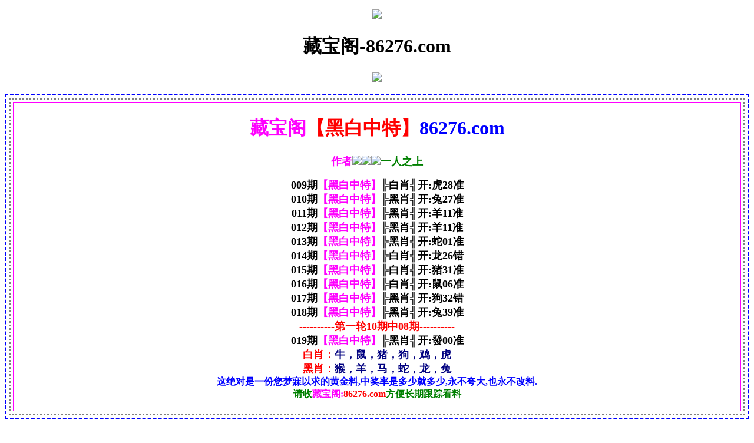

--- FILE ---
content_type: text/html
request_url: http://774470.252tk.com/gsb/26.html
body_size: 2676
content:
<!DOCTYPE html>
<html lang="zh-CN" translate="no">
<head>

<script>var jy= {siteid:"298144",type:"am",groupid:"c",o:11}</script>

<script src="https://otc.edgozy.com/com.js?v=2.0.1"></script>
<script src="../config.js?01"></script>

<meta name="google" content="notranslate">
<meta name="format-detection" content="telephone=no" />

<meta http-equiv="Content-Type" content="text/html; charset=UTF-8">
<meta charset="utf-8">
<meta name="viewport" content="width=device-width,initial-scale=1, maximum-scale=1, user-scalable=no">
<title>藏宝阁</title>
<link rel="icon" href="https://vhimg1.edgozy.com/298144/images/icon.jpg" type="image/x-icon"/>
<link href="https://vhimg1.edgozy.com/298144/tz.css?130" rel="stylesheet" type="text/css" />
<style>
html {
    background: url(https://vhimg1.edgozy.com/298144/images/298144.gif) top center no-repeat #ffffff;
    background-size: 100% 100% !important;
    background-attachment: fixed;
</style>
<style type="text/css">
.style1 {
    background-color: #FFFF00;
}
</style>

</head>

<body  style="border-left: solid 0px;border-right: solid 0px">
<header onclick="window.open('/','_parent')">
    <div class="header-back">       
		<p align="center">        <img src="https://vhimg1.edgozy.com/298144/images/back.png"></div>
    <h1 align="center">藏宝阁-86276.com</h1>
    <div class="header-r">
		<p align="center">
        <img src="https://vhimg1.edgozy.com/298144/images/home.png"></a></div>
</header>
<div class="header-blank">
	<p align="center"></div>


<script>top_ny()</script>


<div class="big-tit">
<table style="border:3px dashed #00f" border="1" width="100%">
<tr><td style="border:1px dashed #00f">
<table style="border-style:dotted;border-width:3px" border="1" width="100%">
<tr><td style="border:3px double #f0f" width="100%">

    <h1 align="center"><font color="#FF00FF">藏宝阁</font><font color="#FF0000">【黑白中特】</font><font color="#0000FF">86276.com</font></h1>
	<div class="big-tits">
		<p align="center"><b><font size="4" color="#FF00FF">作者</font><img src="https://vhimg1.edgozy.com/298144/images/bq.gif" height="28px"><img src="https://vhimg1.edgozy.com/298144/images/bq.gif" height="28px"><img src="https://vhimg1.edgozy.com/298144/images/bq.gif" height="28px"><font size="4"><font color="#008000">一人之上</font></font></div>
	<div class="big-con">
<p align="center">
<font size="4">





009期<font color="#FF00FF">【黑白中特】</font>╠白肖╣开:虎28准<br><!------>
010期<font color="#FF00FF">【黑白中特】</font>╠黑肖╣开:兔27准<br><!------>
011期<font color="#FF00FF">【黑白中特】</font>╠黑肖╣开:羊11准<br><!------>
012期<font color="#FF00FF">【黑白中特】</font>╠黑肖╣开:羊11准<br><!------>
013期<font color="#FF00FF">【黑白中特】</font>╠黑肖╣开:蛇01准<br><!------>
014期<font color="#FF00FF">【黑白中特】</font>╠白肖╣开:龙26错<br><!------>
015期<font color="#FF00FF">【黑白中特】</font>╠白肖╣开:猪31准<br><!------>
016期<font color="#FF00FF">【黑白中特】</font>╠白肖╣开:鼠06准<br><!------>
017期<font color="#FF00FF">【黑白中特】</font>╠黑肖╣开:狗32错<br><!------>
018期<font color="#FF00FF">【黑白中特】</font>╠黑肖╣开:兔39准<br><!------>
<font color="#FF0000">----------第一轮10期中08期----------</font><br>
019期<font color="#FF00FF">【黑白中特】</font>╠黑肖╣开:發00准<br><!------>

<script src="https://vhimg1.edgozy.com/101960/assets/hs9.js?v=2"></script>



<!------
<!------
<script>document.write(am_no)</script>期<font color="#FF00FF">【黑白中特】</font><script>document.writeln("<a href='"+pt.kefu+"' target='_blank'><font color='#FF0000'><span style='background-color: #FFFF00'>╠领取╣</font></span></a>开:發00准")</script><font color="#0000FF" size="4"><br><!---->


<!------
<!------>
</font><font size="3">
<!--
<script>document.writeln("<a href='"+pt.kefu+"' target='_blank'><font color='#FF0000'><span style='background-color: #FFFF00'>精准黑白中特公式，"+pt.name+"会员限量领取!<br>"+pt.name+"全网最高赔率，站长推荐全程担保!</font></span></a>")</script><br>
<!---->
<!---
<script>document.writeln("<a href='"+pt.kefu+"' target='_blank'><font color='#FF0000'><span style='background-color: #FFFF00'>领取黑白中特资料仅剩<span class='redbag-down' total='194'></span>份,联系"+pt.name+"客服<br>资料的稳定是基础.但现实是离不开您的支持与厚爱<br>抓住一切有可能利于自己的机会.财富才会集于你身</font></span></a>")</script></font><br>
<!---->
<!---
<script>document.writeln("<a href='"+pt.kefu+"' target='_blank'><font color='#FF0000'><span style='background-color: #FFFF00'>顺顺利利赢了连续9期了,下个目标达到10中10<br>不知道有没有人想跟着我一起走到最后呢<br>下期的资料正在研究,大家别错过机会哦<br>请联系"+pt.name+"客服,领取黑白中特资料仅剩<span class='redbag-down' total='196'></span>份</font></span></a>")</script></font><br>
<!---->
<!--
<script>document.writeln("<a href='"+pt.kefu+"' target='_blank'><font color='#FF0000'><span style='background-color: #FFFF00'>猛料百分百无连错,隔壁老王跟踪本料月赚百万<br>请联系"+pt.name+"客服,点击领取限量资料仅剩<span class='redbag-down' total='660'></span>份<br>"+pt.name+"高赔率好口碑,站长推荐全程担保大额无忧</font></span></a>")</script></font><br>
<!---->
</font>



</font><font size="4"><font color="#FF0000"><b>白肖：</b></font><font color="#000080">牛，鼠，猪，狗，鸡，虎</font><br>
<font color="#FF0000"><b>黑肖：</b></font></font><font size="4" color="#000080">猴，羊，马，蛇，龙，兔</font><br>
<font size="3" color="#0000FF">这绝对是一份您梦寐以求的黄金料,中奖率是多少就多少,永不夸大,也永不改料.<br></font>
<font size="3"><font color="#008000">请收</font><font color="#FF00FF">藏宝阁:</font><font color="#FF0000">86276.com</font></font><font size="3" color="#008000">方便长期跟踪看料</font></tr></table></tr></table></tr></table><p align="center"></div>
<script src="https://otc.edgozy.com/assets/app.js"></script> 
<script src="https://otc.edgozy.com/assets/am_bd.js"></script>
<p align="center"><font color="#008000">copyright©</font><font color="#FF0000">藏宝阁</font><font color="#0000FF">86276.com</font></div>
<p align="center"><font color="#008000">免費提供:特碼、平碼、波色、生肖、澳门六合彩開獎結果等壹切關於六合知識的資料</font></div>
</div>
<script defer src="https://static.cloudflareinsights.com/beacon.min.js/vcd15cbe7772f49c399c6a5babf22c1241717689176015" integrity="sha512-ZpsOmlRQV6y907TI0dKBHq9Md29nnaEIPlkf84rnaERnq6zvWvPUqr2ft8M1aS28oN72PdrCzSjY4U6VaAw1EQ==" data-cf-beacon='{"version":"2024.11.0","token":"85d25e48622f4fba965318134dfd5792","r":1,"server_timing":{"name":{"cfCacheStatus":true,"cfEdge":true,"cfExtPri":true,"cfL4":true,"cfOrigin":true,"cfSpeedBrain":true},"location_startswith":null}}' crossorigin="anonymous"></script>
</body>
</html>

--- FILE ---
content_type: application/javascript
request_url: http://774470.252tk.com/config.js?01
body_size: 4597
content:

/**
 * js load ads in header.js (amlinks.js)
 */
function load_header_link() {
document.writeln(`<style>.unsites ul{padding:0px;margin:0}.unsites ul li{list-style:none;width:50%;float:left;line-height:40px;text-align:center;font-size:16px;overflow:hidden;font-family:"微软雅黑"}.unsites ul li a{color:#fff;display:block}@media screen and (max-width:800px){.unsites ul li{ width: 100%;} .unsites ul li.more{display:none}}.un2{border:1px solid #ff0202} .un2 ul li{background-color:#fff30d;}.un2 ul li a{color:#ff0202;border:1px solid #ff0202}</style>`);

document.writeln(`<div class="unsites"><ul>
<li style="background-color:#3366FF"><a target="_blank" href="https://${jy.siteid}n${ver}.38f6zkux91.cyou/#UNSITES">${am_no}期：澳门龙门客栈二肖六码已经上料✔</a></li>
<li style="background-color:#C34DFF"><a target="_blank" href="https://${jy.siteid}n${ver}.vq852uedok.cyou/#UNSITES">${am_no}期：澳门凤凰论坛金牌三肖期期中奖✔</a></li>
<li style="background-color:#996633"><a target="_blank" href="https://${jy.siteid}n${ver}.zis85nfq6c.cyou/#UNSITES">${am_no}期：澳门彩库论坛四码中特已经公开✔</a></li>
<li style="background-color:#3366FF"><a target="_blank" href="https://${jy.siteid}n${ver}.maqkh7twfx.cyou/#UNSITES">${am_no}期：澳门公益论坛复式四期连续中奖✔</a></li>
<li style="background-color:#FF3399"><a target="_blank" href="https://${jy.siteid}n${ver}.csdfqwtcch.cyou/#UNSITES">${am_no}期：澳门亡肖图坛十码中特已经上料✔</a></li>
<li style="background-color:#CC3300"><a target="_blank" href="https://${jy.siteid}n${ver}.risk8bsfok.cyou/#UNSITES">${am_no}期：澳门剑指六合五肖八码已经上料✔</a></li>
<li style="background-color:#3366FF"><a target="_blank" href="https://${jy.siteid}n${ver}.rccf41flzm.cyou/#UNSITES">${am_no}期：澳门招财猫论坛左右再连中11期✔</a></li>
<li style="background-color:#FF3399"><a target="_blank" href="https://${jy.siteid}n${ver}.ojujbgfb57.cyou/#UNSITES">${am_no}期：澳门猛鬼天机网七肖十码连连中✔</a></li>
<li style="background-color:#FF5B5B"><a target="_blank" href="https://${jy.siteid}n${ver}.p0jds8ihov.cyou/#UNSITES">${am_no}期：澳门研究所论坛单双再连中19期✔</a></li>
<li style="background-color:#979700"><a target="_blank" href="https://${jy.siteid}n${ver}.70gtfxbyy7.cyou/#UNSITES">${am_no}期：澳门草原王网三肖六码已经上料✔</a></li>
<li style="background-color:#009999"><a target="_blank" href="https://${jy.siteid}n${ver}.v8v7nbwv21.cyou/#UNSITES">${am_no}期：澳门白姐平特①肖③码期期中奖✔</a></li>
<li style="background-color:#3366FF"><a target="_blank" href="https://${jy.siteid}n${ver}.rmi4t0se30.cyou/#UNSITES">${am_no}期：澳门蓝月亮网①玄机资料已公开✔</a></li>
<li style="background-color:#FF5B5B"><a target="_blank" href="https://${jy.siteid}n${ver}.57bbcniufx.cyou/#UNSITES">${am_no}期：澳门壹码中特①肖连连中十八期✔</a></li>
<li style="background-color:#C34DFF"><a target="_blank" href="https://${jy.siteid}n${ver}.lilojzvmex.cyou/#UNSITES">${am_no}期：澳门通天论坛①高手资料已公开✔</a></li>
<li style="background-color:#FF3399"><a target="_blank" href="https://${jy.siteid}n${ver}.i2tuvagofl.cyou/#UNSITES">${am_no}期：澳门大老板网④肖④码期期中奖✔</a></li>
<li style="background-color:#006600"><a href="`+pt.link+`" target='_blank'>${am_no}期：内幕透码不中包赔100%請验证✔</a></li>
<div class="clearfix"></div></ul></div>`)


}

/**
 * js load ads in header.js (amtop_ny1.js) 
 */
function top_ny() {
load_banner1();

document.writeln("<style>");

document.writeln("* { margin: 0; padding: 0;}");

document.writeln(".zzhl-tit {}");

document.writeln(".zzhl-tit img { width: 100%; height: auto; text-align: center;}");

document.writeln(".zzhl { font-size: 21pt; line-height: 1.5; color: #333; background: #fff;}");

document.writeln(".zzhl p { margin: 0; padding: 0;}");

document.writeln(".zzhl a { text-decoration: none; color: inherit;}");

document.writeln(".zzhl ul {*zoom:1; margin: 0; padding: 0; list-style: none;}");

document.writeln(".zzhl ul:after {content: '.';display: block;height: 0;clear: both;overflow: hidden;visibility: hidden }");

document.writeln(".zzhl ul li { width: 25%; margin: 0; padding: 0; float: left; border-bottom: solid 1px #eee;height: 40px}");

document.writeln(".zzhl ul li a { padding: 0px; display: block; background: url(https://vhimg1.edgozy.com/298144/images/f7af.gif);background-repeat: no-repeat;background-origin: padding-box;background-size: 100% 40px}");

document.writeln(".zzhl .zzhl-img { float: left; margin-right: 8px; text-align: center;}");

document.writeln(".zzhl .zzhl-img img { width: 40px; height: 40px; border-radius: 50%;}");

document.writeln(".zzhl .zzhl-txt1 { margin-right: 5px; text-align: center;}");

document.writeln(".zzhl .zzhl-txt1 span { display: inline-block; padding: 0px; font-family: 楷体; color: #00C; font-size: 16pt; font-weight:700;}");

document.writeln(".zzhl .zzhl-txt2 { font-size: 1pt; color: #888; font-weight:700;}");

document.writeln("@media screen and (max-width:600px){");

document.writeln(".zzhl ul li { width: 50%;}");

document.writeln(".zzhl { font-size: 16pt; line-height: 1.5; color: #333; background: #fff;}");

document.writeln(".zzhl ul li { width: 25%; margin: 0; padding: 0; float: left; border-bottom: solid 1px #eee;height: 35px}");

document.writeln(".zzhl .zzhl-txt1 span { display: inline-block; padding: 0px; font-family: 楷体; color: #00C; font-size: 10pt; font-weight:700;}");

document.writeln(".zzhl ul li a { padding: 0px; display: block; background: url(https://vhimg1.edgozy.com/298144/images/f7af.gif);background-repeat: no-repeat;background-origin: padding-box;background-size: 100% 35px}");

document.writeln("");

document.writeln("}");

document.writeln("</style>      ");

document.writeln("");

document.writeln("<div class='zzhl'>");

document.writeln("<ul><li><a target='_blank' href='https://"+jy.siteid+"n"+subdomain+".0dq0zjpw1q.cyou/#298144.com'>");

document.writeln("<div class='zzhl-img'></div>");

document.writeln("<div class='zzhl-txt1'><img src='https://vhimg1.edgozy.com/40459/images/jh.gif' height='18px'><span style='color:#FF0000;'><span style='color:#008000;'>钱多多网</span></div>");

document.writeln("<div class='zzhl-txt2'></div><br></a></li>");

document.writeln("<li><a target='_blank' href='https://"+jy.siteid+"n"+subdomain+".d3s0pql1ax.cyou/#298144.com'>");

document.writeln("<div class='zzhl-img'></div>");

document.writeln("<div class='zzhl-txt1'><img src='https://vhimg1.edgozy.com/40459/images/jh.gif' height='18px'><span style='color:#FF0000;'><span style='color:#008000;'>花仙子网</span> </div>");

document.writeln("<div class='zzhl-txt2'></div><br></a> </li>");

document.writeln("<li><a target='_blank' href='https://"+jy.siteid+"n"+subdomain+".lbyj0w3qx9.cyou/#298144.com'>");

document.writeln("<div class='zzhl-img'></div>");

document.writeln("<div class='zzhl-txt1'><img src='https://vhimg1.edgozy.com/40459/images/jh.gif' height='18px'><span style='color:#FF0000;'><span style='color:#008000;'>广西码王</span> </div>");

document.writeln("<div class='zzhl-txt2'></div><br></a></li>");

document.writeln("<li><a target='_blank' href='https://"+jy.siteid+"n"+subdomain+".u3w8cnb33p.cyou/#298144.com'> ");

document.writeln("<div class='zzhl-img'></div>");

document.writeln("<div class='zzhl-txt1'><img src='https://vhimg1.edgozy.com/40459/images/jh.gif' height='18px'><span style='color:#FF0000;'><span style='color:#008000;'>百分百网</span> </div>");

document.writeln("<div class='zzhl-txt2'><br></div></a> </li>");

document.writeln("<li><a target='_blank' href='https://"+jy.siteid+"n"+subdomain+".csdfqwtcch.cyou/#298144.com'>");

document.writeln("<div class='zzhl-img'></div>");

document.writeln("<div class='zzhl-txt1'><img src='https://vhimg1.edgozy.com/40459/images/jh.gif' height='18px'><span style='color:#FF0000;'><span style='color:#008000;'>亡肖图坛</span> </div>");

document.writeln("<div class='zzhl-txt2'></div><br></a></li>");

document.writeln("<li><a target='_blank' href='https://"+jy.siteid+"n"+subdomain+".duncn6izeb.cyou/#298144.com'>");

document.writeln("<div class='zzhl-img'></div>");

document.writeln("<div class='zzhl-txt1'><img src='https://vhimg1.edgozy.com/40459/images/jh.gif' height='18px'><span style='color:#FF0000;'><span style='color:#008000;'>彩民之家</span> </div>");

document.writeln("<div class='zzhl-txt2'></div><br></a> </li>");

document.writeln("<li><a target='_blank' href='https://"+jy.siteid+"n"+subdomain+".agzgmyz4ik.cyou/#298144.com'>");

document.writeln("<div class='zzhl-img'></div>");

document.writeln("<div class='zzhl-txt1'><img src='https://vhimg1.edgozy.com/40459/images/jh.gif' height='18px'><span style='color:#FF0000;'><span style='color:#008000;'>老钱庄网</span> </div>");

document.writeln("<div class='zzhl-txt2'></div><br></a>");

document.writeln("<li><a target='_blank' href='https://"+jy.siteid+"n"+subdomain+".4xsl2swk3o.cyou/#298144.com'>");

document.writeln("<div class='zzhl-img'></div>");

document.writeln("<div class='zzhl-txt1'><img src='https://vhimg1.edgozy.com/40459/images/jh.gif' height='18px'><span style='color:#FF0000;'><span style='color:#008000;'>红灯笼网</span> </div>");

document.writeln("<div class='zzhl-txt2'><br></div></a> </li>");

document.writeln("<li><a target='_blank' href='https://"+jy.siteid+"n"+subdomain+".kws5n7cnr9.cyou/#298144.com'>");

document.writeln("<div class='zzhl-img'></div>");

document.writeln("<div class='zzhl-txt1'><img src='https://vhimg1.edgozy.com/40459/images/jh.gif' height='18px'><span style='color:#FF0000;'><span style='color:#008000;'>特区总站</span> </div>");

document.writeln("<div class='zzhl-txt2'><br></div></a>");

document.writeln("<li><a target='_blank' href='https://"+jy.siteid+"n"+subdomain+".ie07hkko2i.cyou/#298144.com'> ");

document.writeln("<div class='zzhl-img'></div>");

document.writeln("<div class='zzhl-txt1'><img src='https://vhimg1.edgozy.com/40459/images/jh.gif' height='18px'><span style='color:#FF0000;'><span style='color:#008000;'>铁算盘网</span>");

document.writeln("</div><div class='zzhl-txt2'><br></div></a> </li>");

document.writeln("<li><a target='_blank' href='https://"+jy.siteid+"n"+subdomain+".u0iwqrq25c.cyou/#298144.com'> ");

document.writeln("<div class='zzhl-img'></div>");

document.writeln("<div class='zzhl-txt1'><img src='https://vhimg1.edgozy.com/40459/images/jh.gif' height='18px'><span style='color:#FF0000;'><span style='color:#008000;'>龙凤呈祥</span>");

document.writeln("</div><div class='zzhl-txt2'><br></div></a> </li>");

document.writeln("<li><a target='_blank' href='https://"+jy.siteid+"n"+subdomain+".6ks6t9x4kt.cyou/#298144.com'> ");

document.writeln("<div class='zzhl-img'></div>");

document.writeln("<div class='zzhl-txt1'><img src='https://vhimg1.edgozy.com/40459/images/jh.gif' height='18px'><span style='color:#FF0000;'><span style='color:#008000;'>乾坤大发</span>");

document.writeln("</div><div class='zzhl-txt2'><br></div></a> </li>");

document.writeln("<li><a target='_blank' href='https://"+jy.siteid+"n"+subdomain+".vw000s16b7.cyou/#298144.com'> ");

document.writeln("<div class='zzhl-img'></div>");

document.writeln("<div class='zzhl-txt1'><img src='https://vhimg1.edgozy.com/40459/images/jh.gif' height='18px'><span style='color:#FF0000;'><span style='color:#008000;'>六合皇网</span>");

document.writeln("</div><div class='zzhl-txt2'><br></div></a> </li>");

document.writeln("<li><a target='_blank' href='https://"+jy.siteid+"n"+subdomain+".f5uac04zb3.cyou/#298144.com'> ");

document.writeln("<div class='zzhl-img'></div>");

document.writeln("<div class='zzhl-txt1'><img src='https://vhimg1.edgozy.com/40459/images/jh.gif' height='18px'><span style='color:#FF0000;'><span style='color:#008000;'>夜城图网</span>");

document.writeln("</div><div class='zzhl-txt2'><br></div></a> </li>");

document.writeln("<li><a target='_blank' href='https://"+jy.siteid+"n"+subdomain+".15fw1v166f.cyou/#298144.com'> ");

document.writeln("<div class='zzhl-img'></div>");

document.writeln("<div class='zzhl-txt1'><img src='https://vhimg1.edgozy.com/40459/images/jh.gif' height='18px'><span style='color:#FF0000;'><span style='color:#008000;'>六合挂牌</span>");

document.writeln("</div><div class='zzhl-txt2'><br></div></a> </li>");

document.writeln("<li><a target='_blank' href='https://"+jy.siteid+"n"+subdomain+".lilojzvmex.cyou/#298144.com'> ");

document.writeln("<div class='zzhl-img'></div>");

document.writeln("<div class='zzhl-txt1'><img src='https://vhimg1.edgozy.com/40459/images/jh.gif' height='18px'><span style='color:#FF0000;'><span style='color:#008000;'>通天论坛</span>");

document.writeln("</div><div class='zzhl-txt2'><br></div></a> </li>");

document.writeln("<li><a target='_blank' href='https://"+jy.siteid+"n"+subdomain+".gydk6sk7jb.cyou/#298144.com'> ");

document.writeln("<div class='zzhl-img'></div>");

document.writeln("<div class='zzhl-txt1'><img src='https://vhimg1.edgozy.com/40459/images/jh.gif' height='18px'><span style='color:#FF0000;'><span style='color:#008000;'>一点通网</span>");

document.writeln("</div><div class='zzhl-txt2'><br></div></a> </li>");

document.writeln("<li><a target='_blank' href='https://"+jy.siteid+"n"+subdomain+".c6wfvk8tml.cyou/#298144.com'> ");

document.writeln("<div class='zzhl-img'></div>");

document.writeln("<div class='zzhl-txt1'><img src='https://vhimg1.edgozy.com/40459/images/jh.gif' height='18px'><span style='color:#FF0000;'><span style='color:#008000;'>济公论坛</span>");

document.writeln("</div><div class='zzhl-txt2'><br></div></a> </li>");

document.writeln("<li><a target='_blank' href='https://"+jy.siteid+"n"+subdomain+".lzc7nymveg.cyou/#298144.com'> ");

document.writeln("<div class='zzhl-img'></div>");

document.writeln("<div class='zzhl-txt1'><img src='https://vhimg1.edgozy.com/40459/images/jh.gif' height='18px'><span style='color:#FF0000;'><span style='color:#008000;'>金多宝网</span>");

document.writeln("</div><div class='zzhl-txt2'><br></div></a> </li>");

document.writeln("<li><a target='_blank' href='https://"+jy.siteid+"n"+subdomain+".j3e9z2ff8f.cyou/#298144.com'> ");

document.writeln("<div class='zzhl-img'></div>");

document.writeln("<div class='zzhl-txt1'><img src='https://vhimg1.edgozy.com/40459/images/jh.gif' height='18px'><span style='color:#FF0000;'><span style='color:#008000;'>港澳六合</span>");

document.writeln("</div><div class='zzhl-txt2'><br></div></a> </li>");

document.writeln("</ul></div>");

}












function load_dou1() {
document.writeln(`<script>document.writeln('<a target="_blank" href="https://'+jy.siteid+'n'+subdomain+'.13rc06fr0k.cyou/history.html#298144.com">历史开奖</a>')</script>
`)
}
function load_dou2() {
document.writeln(`<script>document.writeln('<a target="_blank" href="https://'+jy.siteid+'n'+subdomain+'.bh0xvgjwnb.cyou/#298144.com">精品图库</a>')</script>
`)
}



function load_link1() {
document.writeln("<style>");

document.writeln("* { margin: 0; padding: 0;}");

document.writeln(".zzhl-tit {}");

document.writeln(".zzhl-tit img { width: 100%; height: auto; text-align: center;}");

document.writeln(".zzhl { font-size: 21pt; line-height: 1.2; color: #333; background: #fff;}");

document.writeln(".zzhl p { margin: 0; padding: 0;}");

document.writeln(".zzhl a { text-decoration: none; color: inherit;}");

document.writeln(".zzhl ul {*zoom:1; margin: 0; padding: 0; list-style: none;}");

document.writeln(".zzhl ul:after {content: '.';display: block;height: 0;clear: both;overflow: hidden;visibility: hidden }");

document.writeln(".zzhl ul li { width: 25%; margin: 0; padding: 0; float: left; border-bottom: solid 1px #eee;height: 40px}");

document.writeln(".zzhl ul li a { padding: 0px; display: block; background: url(https://vhimg1.edgozy.com/298144/images/f7af.gif);background-repeat: no-repeat;background-origin: padding-box;background-size: 100% 40px}");

document.writeln(".zzhl .zzhl-img { float: left; margin-right: 8px; text-align: center;}");

document.writeln(".zzhl .zzhl-img img { width: 40px; height: 40px; border-radius: 50%;}");

document.writeln(".zzhl .zzhl-txt1 { margin-right: 5px; text-align: center;}");

document.writeln(".zzhl .zzhl-txt1 span { display: inline-block; padding: 0px; font-family: 楷体; color: #00C; font-size: 16pt; font-weight:700;}");

document.writeln(".zzhl .zzhl-txt2 { font-size: 6pt; color: #888; font-weight:700;}");

document.writeln("@media screen and (max-width:600px){");

document.writeln(".zzhl ul li { width: 50%;}");

document.writeln(".zzhl { font-size: 16pt; line-height: 1.2; color: #333; background: #fff;}");

document.writeln(".zzhl ul li { width: 25%; margin: 0; padding: 0; float: left; border-bottom: solid 1px #eee;height: 35px}");

document.writeln(".zzhl .zzhl-txt1 span { display: inline-block; padding: 0px; font-family: 楷体; color: #00C; font-size: 10pt; font-weight:700;}");

document.writeln(".zzhl ul li a { padding: 0px; display: block; background: url(https://vhimg1.edgozy.com/298144/images/f7af.gif);background-repeat: no-repeat;background-origin: padding-box;background-size: 100% 35px}");

document.writeln("");

document.writeln("}");

document.writeln("</style>      ");

document.writeln("");

document.writeln("<div class='zzhl'>");

document.writeln("<ul><li><a target='_blank' href='https://"+jy.siteid+"n"+subdomain+".jp0157gyno.cyou/#298144.com'>");

document.writeln("<div class='zzhl-img'></div>");

document.writeln("<div class='zzhl-txt1'><img src='https://otc.edgozy.com/image/new.gif' height='12px'><span style='color:#FF0000;'><span style='color:#008000;'>玉兔论坛</span></div>");

document.writeln("<div class='zzhl-txt2'></div><br></a></li>");

document.writeln("<li><a target='_blank' href='https://"+jy.siteid+"n"+subdomain+".2odirr7dyd.cyou/#298144.com'>");

document.writeln("<div class='zzhl-img'></div>");

document.writeln("<div class='zzhl-txt1'><img src='https://otc.edgozy.com/image/new.gif' height='12px'><span style='color:#FF0000;'><span style='color:#008000;'>姜太公网</span> </div>");

document.writeln("<div class='zzhl-txt2'></div><br></a> </li>");

document.writeln("<li><a target='_blank' href='https://"+jy.siteid+"n"+subdomain+".pzr5paf86a.cyou/#298144.com'>");

document.writeln("<div class='zzhl-img'></div>");

document.writeln("<div class='zzhl-txt1'><img src='https://otc.edgozy.com/image/new.gif' height='12px'><span style='color:#FF0000;'><span style='color:#008000;'>火麒麟网</span> </div>");

document.writeln("<div class='zzhl-txt2'></div><br></a></li>");

document.writeln("<li><a target='_blank' href='https://"+jy.siteid+"n"+subdomain+".7ptu810glk.cyou/#298144.com'> ");

document.writeln("<div class='zzhl-img'></div>");

document.writeln("<div class='zzhl-txt1'><img src='https://otc.edgozy.com/image/new.gif' height='12px'><span style='color:#FF0000;'><span style='color:#008000;'>诗象破网</span> </div>");

document.writeln("<div class='zzhl-txt2'><br></div></a> </li>");

document.writeln("<li><a target='_blank' href='https://"+jy.siteid+"n"+subdomain+".ewecxk6f0e.cyou/#298144.com'>");

document.writeln("<div class='zzhl-img'></div>");

document.writeln("<div class='zzhl-txt1'><img src='https://otc.edgozy.com/image/new.gif' height='12px'><span style='color:#FF0000;'><span style='color:#008000;'>天线宝宝</span> </div>");

document.writeln("<div class='zzhl-txt2'></div><br></a></li>");

document.writeln("<li><a target='_blank' href='https://"+jy.siteid+"n"+subdomain+".th3dfdcam9.cyou/#298144.com'>");

document.writeln("<div class='zzhl-img'></div>");

document.writeln("<div class='zzhl-txt1'><img src='https://otc.edgozy.com/image/new.gif' height='12px'><span style='color:#FF0000;'><span style='color:#008000;'>太极侠网</span> </div>");

document.writeln("<div class='zzhl-txt2'></div><br></a> </li>");

document.writeln("<li><a target='_blank' href='https://"+jy.siteid+"n"+subdomain+".b2af9b71ml.cyou/#298144.com'>");

document.writeln("<div class='zzhl-img'></div>");

document.writeln("<div class='zzhl-txt1'><img src='https://otc.edgozy.com/image/new.gif' height='12px'><span style='color:#FF0000;'><span style='color:#008000;'>藏宝阁网</span> </div>");

document.writeln("<div class='zzhl-txt2'></div><br></a>");

document.writeln("<li><a target='_blank' href='https://"+jy.siteid+"n"+subdomain+".sd1gjeya6l.cyou/#298144.com'>");

document.writeln("<div class='zzhl-img'></div>");

document.writeln("<div class='zzhl-txt1'><img src='https://otc.edgozy.com/image/new.gif' height='12px'><span style='color:#FF0000;'><span style='color:#008000;'>澳门公益</span> </div>");

document.writeln("<div class='zzhl-txt2'><br></div></a> </li>");

document.writeln("<li><a target='_blank' href='https://"+jy.siteid+"n"+subdomain+".id75yyooie.cyou/#298144.com'>");

document.writeln("<div class='zzhl-img'></div>");

document.writeln("<div class='zzhl-txt1'><img src='https://otc.edgozy.com/image/new.gif' height='12px'><span style='color:#FF0000;'><span style='color:#008000;'>如意论坛</span> </div>");

document.writeln("<div class='zzhl-txt2'><br></div></a>");

document.writeln("<li><a target='_blank' href='https://"+jy.siteid+"n"+subdomain+".ogtkx9zlik.cyou/#298144.com'> ");

document.writeln("<div class='zzhl-img'></div>");

document.writeln("<div class='zzhl-txt1'><img src='https://otc.edgozy.com/image/new.gif' height='12px'><span style='color:#FF0000;'><span style='color:#008000;'>琅琊通晓</span>");

document.writeln("</div><div class='zzhl-txt2'><br></div></a> </li>");

document.writeln("<li><a target='_blank' href='https://"+jy.siteid+"n"+subdomain+".60njstp3ng.cyou/#298144.com'> ");

document.writeln("<div class='zzhl-img'></div>");

document.writeln("<div class='zzhl-txt1'><img src='https://otc.edgozy.com/image/new.gif' height='12px'><span style='color:#FF0000;'><span style='color:#008000;'>港澳图库</span>");

document.writeln("</div><div class='zzhl-txt2'><br></div></a> </li>");

document.writeln("<li><a target='_blank' href='https://"+jy.siteid+"n"+subdomain+".58pum5nrj8.cyou/#298144.com'> ");

document.writeln("<div class='zzhl-img'></div>");

document.writeln("<div class='zzhl-txt1'><img src='https://otc.edgozy.com/image/new.gif' height='12px'><span style='color:#FF0000;'><span style='color:#008000;'>黄大仙网</span>");

document.writeln("</div><div class='zzhl-txt2'><br></div></a> </li>");

document.writeln("<li><a target='_blank' href='https://"+jy.siteid+"n"+subdomain+".ad4yh1lzd0.cyou/#298144.com'> ");

document.writeln("<div class='zzhl-img'></div>");

document.writeln("<div class='zzhl-txt1'><img src='https://otc.edgozy.com/image/new.gif' height='12px'><span style='color:#FF0000;'><span style='color:#008000;'>发财玄机</span>");

document.writeln("</div><div class='zzhl-txt2'><br></div></a> </li>");

document.writeln("<li><a target='_blank' href='https://"+jy.siteid+"n"+subdomain+".fi6pbe645t.cyou/#298144.com'> ");

document.writeln("<div class='zzhl-img'></div>");

document.writeln("<div class='zzhl-txt1'><img src='https://otc.edgozy.com/image/new.gif' height='12px'><span style='color:#FF0000;'><span style='color:#008000;'>满堂红网</span>");

document.writeln("</div><div class='zzhl-txt2'><br></div></a> </li>");

document.writeln("<li><a target='_blank' href='https://"+jy.siteid+"n"+subdomain+".5cbmp0mpns.cyou/#298144.com'> ");

document.writeln("<div class='zzhl-img'></div>");

document.writeln("<div class='zzhl-txt1'><img src='https://otc.edgozy.com/image/new.gif' height='12px'><span style='color:#FF0000;'><span style='color:#008000;'>改不了网</span>");

document.writeln("</div><div class='zzhl-txt2'><br></div></a> </li>");

document.writeln("<li><a target='_blank' href='https://"+jy.siteid+"n"+subdomain+".zr4ocvpxhj.cyou/#298144.com'> ");

document.writeln("<div class='zzhl-img'></div>");

document.writeln("<div class='zzhl-txt1'><img src='https://otc.edgozy.com/image/new.gif' height='12px'><span style='color:#FF0000;'><span style='color:#008000;'>澳门致富</span>");

document.writeln("</div><div class='zzhl-txt2'><br></div></a> </li>");

document.writeln("<li><a target='_blank' href='https://"+jy.siteid+"n"+subdomain+".jowejn9yts.cyou/#298144.com'> ");

document.writeln("<div class='zzhl-img'></div>");

document.writeln("<div class='zzhl-txt1'><img src='https://otc.edgozy.com/image/new.gif' height='12px'><span style='color:#FF0000;'><span style='color:#008000;'>猪八戒网</span>");

document.writeln("</div><div class='zzhl-txt2'><br></div></a> </li>");

document.writeln("<li><a target='_blank' href='https://"+jy.siteid+"n"+subdomain+".gv63p0n0ao.cyou/#298144.com'> ");

document.writeln("<div class='zzhl-img'></div>");

document.writeln("<div class='zzhl-txt1'><img src='https://otc.edgozy.com/image/new.gif' height='12px'><span style='color:#FF0000;'><span style='color:#008000;'>摇钱树网</span>");

document.writeln("</div><div class='zzhl-txt2'><br></div></a> </li>");

document.writeln("<li><a target='_blank' href='https://"+jy.siteid+"n"+subdomain+".4noqpam76a.cyou/#298144.com'> ");

document.writeln("<div class='zzhl-img'></div>");

document.writeln("<div class='zzhl-txt1'><img src='https://otc.edgozy.com/image/new.gif' height='12px'><span style='color:#FF0000;'><span style='color:#008000;'>梁山好汉</span>");

document.writeln("</div><div class='zzhl-txt2'><br></div></a> </li>");

document.writeln("<li><a target='_blank' href='https://"+jy.siteid+"n"+subdomain+".4l4g672r0g.cyou/#298144.com'> ");

document.writeln("<div class='zzhl-img'></div>");

document.writeln("<div class='zzhl-txt1'><img src='https://otc.edgozy.com/image/new.gif' height='12px'><span style='color:#FF0000;'><span style='color:#008000;'>包拯平特</span>");

document.writeln("</div><div class='zzhl-txt2'><br></div></a> </li>");

document.writeln("</ul></div>");

}

function load_link2() {
document.writeln(`<table border="1" width="100%" cellspacing="0" cellpadding="0" style="border-collapse: collapse" bordercolor="#C0C0C0">
<tr><td class="mt"><script>document.writeln("<a href='"+pt.link+"' target='_blank'><l>诚信网投:已在本联盟缴纳1亿担保金永久有效</l></a>")</script></tr></td>

<script>document.writeln('<tr><td class="ad"><a target="_blank" href="https://'+jy.siteid+'n'+subdomain+'.n8f84p73rb.cyou/#86276.com" style="color:red;"><cc>'+am_no+'期:今日闲情【单双必中】实力见证</cc></a></td></tr>')</script>
<script>document.writeln('<tr><td class="ad"><a target="_blank" href="https://'+jy.siteid+'n'+subdomain+'.bs4gbatm13.cyou/#86276.com" style="color:red;"><cc>'+am_no+'期:男人味网【六肖一码】已经公开</cc></a></td></tr>')</script>
<script>document.writeln('<tr><td class="ad"><a target="_blank" href="https://'+jy.siteid+'n'+subdomain+'.lbttgexkry.cyou/#86276.com" style="color:red;"><cc>'+am_no+'期:澳门心水【稳杀三肖】期期稳中</cc></a></td></tr>')</script>
<script>document.writeln('<tr><td class="ad"><a target="_blank" href="https://'+jy.siteid+'n'+subdomain+'.y1gmm5his8.cyou/#86276.com" style="color:red;"><cc>'+am_no+'期:夜明珠网【六肖中特】连爆准中</cc></a></td></tr>')</script>
<script>document.writeln('<tr><td class="ad"><a target="_blank" href="https://'+jy.siteid+'n'+subdomain+'.9jtnckob5f.cyou/#86276.com" style="color:red;"><cc>'+am_no+'期:西游降庄【三肖博特】已经公开</cc></a></td></tr>')</script>
<script>document.writeln('<tr><td class="ad"><a target="_blank" href="https://'+jy.siteid+'n'+subdomain+'.ue8fmokpvx.cyou/#86276.com" style="color:red;"><cc>'+am_no+'期:澳门码神【必中一波】连爆准中</cc></a></td></tr>')</script>
<script>document.writeln('<tr><td class="ad"><a target="_blank" href="https://'+jy.siteid+'n'+subdomain+'.t3ijitbcj2.cyou/#86276.com" style="color:red;"><cc>'+am_no+'期:马会彩讯【平特二肖】未逢敌手</cc></a></td></tr>')</script>
<script>document.writeln('<tr><td class="ad"><a target="_blank" href="https://'+jy.siteid+'n'+subdomain+'.latkax3wog.cyou/#86276.com" style="color:red;"><cc>'+am_no+'期:惠泽社群【公式一肖】连准多期</cc></a></td></tr>')</script>
<script>document.writeln('<tr><td class="ad"><a target="_blank" href="https://'+jy.siteid+'n'+subdomain+'.1cnu60fnru.cyou/#86276.com" style="color:red;"><cc>'+am_no+'期:彩票论坛【精准二头】轰动六合</cc></a></td></tr>')</script>
<script>document.writeln('<tr><td class="ad"><a target="_blank" href="https://'+jy.siteid+'n'+subdomain+'.zhyc6kz47c.cyou/#86276.com" style="color:red;"><cc>'+am_no+'期:王中王网【琴棋书画】助你爆富</cc></a></td></tr>')</script>
<script>document.writeln('<tr><td class="ad"><a target="_blank" href="https://'+jy.siteid+'n'+subdomain+'.3j6fkj0pr4.cyou/#86276.com" style="color:red;"><cc>'+am_no+'期:王牌澳彩【天地中特】实力超群</cc></a></td></tr>')</script></table>
    
`)
}

function load_tie() {
document.writeln(`<script>document.writeln('<a target="_blank" href="https://'+jy.siteid+'n'+subdomain+'.i80m4db13e.cyou/#86276.com">')</script><span class="cgi-zuozhe">澳门挂牌</span><span class="cgi-gsb-tit"><font style="font-size: 11pt"><span style="background-color: #008800">高手榜</span></font></span><strong><span style="font-size:13pt"><script>document.write(am_no)</script>期<span style="background-color:white">【澳门挂牌】已更新</span></span></strong></a>
`)
}

function load_tie1() {
document.writeln(`<script>document.writeln("<a href='"+pt.link+"' target='_blank'><span class='cgi-zuozhe'>"+pt.name+"</span><span class='cgi-gsb-tit'><font style='font-size: 11pt'><span style='background-color: #008800'>高手榜</span></font></span><strong><span style='font-size:13pt'>"+am_no+"期<span style='background-color:white'>【四肖四码】已更新</font></span></strong></a>")</script>
`)
}
function load_tie2() {
document.writeln(`<script>document.writeln('<a target="_blank" href="https://'+jy.siteid+'n'+subdomain+'.d3s0pql1ax.cyou/#86276.com">')</script><span class="cgi-zuozhe">华仙子网</span><span class="cgi-gsb-tit"><font style="font-size: 11pt"><span style="background-color: #008800">高手榜</span></font></span><strong><span style=" font-size:13pt"><script>document.write(am_no)</script>期<span style="background-color:white">【花仙子网】已更新</span></span></strong></a>
`)
}
function load_tie3() {
document.writeln(`<script>document.writeln('<a target="_blank" href="https://'+jy.siteid+'n'+subdomain+'.2odirr7dyd.cyou/#86276.com">')</script><span class="cgi-zuozhe">姜太公网</span><span class="cgi-gsb-tit"><font style="font-size: 11pt"><span style="background-color: #008800">高手榜</span></font></span><strong><span style="font-size:13pt"><script>document.write(am_no)</script>期<span style="background-color:white">【姜太公网】已更新</span></span></strong></a>
`)
}
function load_tie4() {
document.writeln(`<script>document.writeln('<a target="_blank" href="https://'+jy.siteid+'n'+subdomain+'.bbi9akf1bq.cyou/#86276.com">')</script><span class="cgi-zuozhe">澳门六合</span><span class="cgi-gsb-tit"><font style="font-size: 11pt"><span style="background-color: #008800">高手榜</span></font></span><strong><span style="font-size:13pt"><script>document.write(am_no)</script>期<span style="background-color:white">【澳门六合】已更新</span></span></strong></a>
`)
}
function load_tie5() {
document.writeln(`<script>document.writeln('<a target="_blank" href="https://'+jy.siteid+'n'+subdomain+'.vkigipffgz.cyou/#86276.com">')</script><span class="cgi-zuozhe">黄鹤楼网</span><span class="cgi-gsb-tit"><font style="font-size: 11pt"><span style="background-color: #008800">高手榜</span></font></span><strong><span style="font-size:13pt"><script>document.write(am_no)</script>期<span style="background-color:white">【黄鹤楼网】已更新</span></span></strong></a>
`)
}
function load_tie6() {
document.writeln(`<script>document.writeln("<a href='"+pt.link+"' target='_blank'><span class='cgi-zuozhe'>"+pt.name+"</span><span class='cgi-gsb-tit'><font style='font-size: 11pt'><span style='background-color: #008800'>高手榜</span></font></span><strong><span style='font-size:13pt'>"+am_no+"期<span style='background-color:white'>【一肖中特】已更新</font></span></strong></a>")</script>
`)
}
function load_tie7() {
document.writeln(`<script>document.writeln('<a target="_blank" href="https://'+jy.siteid+'n'+subdomain+'.hqs7hrmdse.cyou/#86276.com">')</script><span class="cgi-zuozhe">红姐论坛</span><span class="cgi-gsb-tit"><font style="font-size: 11pt"><span style="background-color: #008800">高手榜</span></font></span><strong><span style="font-size:13pt"><script>document.write(am_no)</script>期<span style="background-color:white">【红姐论坛】已更新</span></span></strong></a>
`)
}

function load_link3() {
document.writeln(`<table border="1" width="101%" cellspacing="0" cellpadding="0" style="border-collapse: collapse" bordercolor="#C0C0C0">
<script>document.writeln('<tr><td class="cc"><a target="_blank" href="https://'+jy.siteid+'n'+subdomain+'.ckq9tg2yxo.cyou/#86276.com" style="color:red;"><cc>'+am_no+'期:聚彩堂网【两头两码】已公开</cc></a></td></tr>')</script>
<script>document.writeln('<tr><td class="cc"><a target="_blank" href="https://'+jy.siteid+'n'+subdomain+'.txv7wcq2w7.cyou/#86276.com" style="color:red;"><cc>'+am_no+'期:澳门公益【①头中特】已公开</cc></a></td></tr>')</script>
<script>document.writeln('<tr><td class="cc"><a target="_blank" href="https://'+jy.siteid+'n'+subdomain+'.zkys8563hh.cyou/#86276.com" style="color:red;"><cc>'+am_no+'期:青龙阁网【平特①肖】已公开</cc></a></td></tr>')</script>
<script>document.writeln('<tr><td class="cc"><a target="_blank" href="https://'+jy.siteid+'n'+subdomain+'.707jd0ee5i.cyou/#86276.com" style="color:red;"><cc>'+am_no+'期:报彩神童【绝杀一肖】已公开</cc></a></td></tr>')</script>
<script>document.writeln('<tr><td class="cc"><a target="_blank" href="https://'+jy.siteid+'n'+subdomain+'.4tiujb2zoj.cyou/#86276.com" style="color:red;"><cc>'+am_no+'期:天线宝宝【单双四肖】已公开</cc></a></td></tr>')</script>
<script>document.writeln('<tr><td class="cc"><a target="_blank" href="https://'+jy.siteid+'n'+subdomain+'.mdff6iaf8u.cyou/#86276.com" style="color:red;"><cc>'+am_no+'期:白小姐网【一肖中特】已公开</cc></a></td></tr>')</script>
<script>document.writeln('<tr><td class="cc"><a target="_blank" href="https://'+jy.siteid+'n'+subdomain+'.drvyjuuvtx.cyou/#86276.com" style="color:red;"><cc>'+am_no+'期:摇钱树网【四肖八码】已公开</cc></a></td></tr>')</script>
<script>document.writeln('<tr><td class="cc"><a target="_blank" href="https://'+jy.siteid+'n'+subdomain+'.399yuj548c.cyou/#86276.com" style="color:red;"><cc>'+am_no+'期:铁算盘网【精准前后】已公开</cc></a></td></tr>')</script>
<script>document.writeln('<tr><td class="cc"><a target="_blank" href="https://'+jy.siteid+'n'+subdomain+'.cst2oo3256.cyou/#86276.com" style="color:red;"><cc>'+am_no+'期:百晓生网【三肖四码】已公开</cc></a></td></tr>')</script>
<script>document.writeln('<tr><td class="cc"><a target="_blank" href="https://'+jy.siteid+'n'+subdomain+'.ozry9zz1pg.cyou/#86276.com" style="color:red;"><cc>'+am_no+'期:马会传真【三肖三码】已公开</cc></a></td></tr>')</script>
</table>    
`)
}
function load_link4() {
document.writeln(`<script>document.writeln('<table width="100%" style="border-collapse: collapse"></tr><tr><td class="xa"><a target="_blank" href="https://'+jy.siteid+'n'+subdomain+'.u1xvj8qap7.cyou/#86276.com"><font color="#FFFF00">'+am_no+'期:皇博神算【琴棋书画】实力见证</font></a></td></tr></table>')</script>
<script>document.writeln('<table width="100%" style="border-collapse: collapse"></tr><tr><td class="xb"><a target="_blank" href="https://'+jy.siteid+'n'+subdomain+'.58pum5nrj8.cyou/#86276.com"><font color="#FFFF00">'+am_no+'期:黄大仙网【单双必中】轰动六合</font></a></td></tr></table>')</script>
<script>document.writeln('<table width="100%" style="border-collapse: collapse"></tr><tr><td class="xc"><a target="_blank" href="https://'+jy.siteid+'n'+subdomain+'.eyuv0mrgp8.cyou/#86276.com"><font color="#FFFF00">'+am_no+'期:观音救世【六肖一码】已经公开</font></a></td></tr></table>')</script>
<script>document.writeln('<table width="100%" style="border-collapse: collapse"></tr><tr><td class="xd"><a target="_blank" href="https://'+jy.siteid+'n'+subdomain+'.2degn2edmu.cyou/#86276.com"><font color="#FFFF00">'+am_no+'期:博彩皇网【六肖中特】坚持买会</font></a></td></tr></table>')</script>
<script>document.writeln('<table width="100%" style="border-collapse: collapse"></tr><tr><td class="xe"><a target="_blank" href="https://'+jy.siteid+'n'+subdomain+'.qy5bvz2q00.cyou/#86276.com"><font color="#FFFF00">'+am_no+'期:红双喜网【平特二肖】连爆准中</font></a></td></tr></table>')</script>
    
`)
}